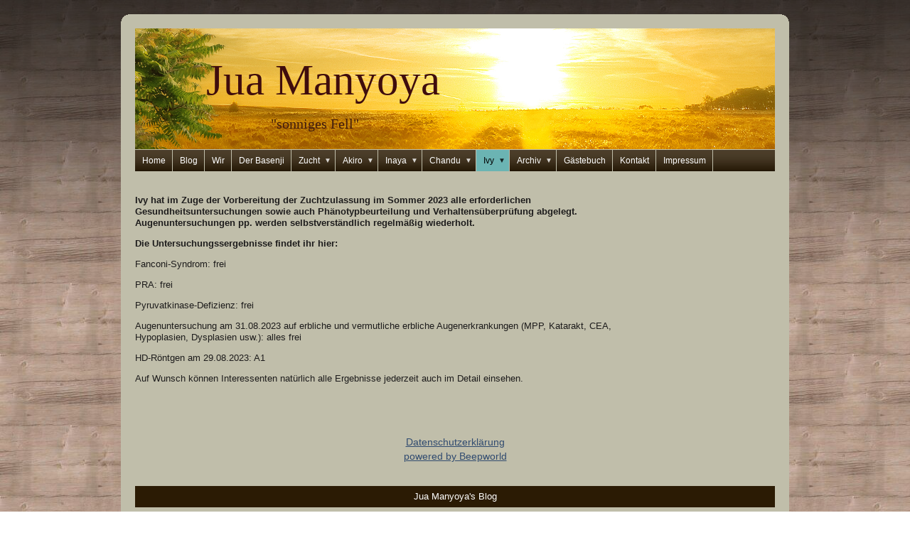

--- FILE ---
content_type: text/html
request_url: https://www.jua-manyoya.de/gesundheitsuntersuchungen-ivy.htm
body_size: 3359
content:
<!DOCTYPE html PUBLIC "-//W3C//DTD XHTML 1.0 Strict//EN" "http://www.w3.org/TR/xhtml1/DTD/xhtml1-strict.dtd">
<html>
<head>
<meta http-equiv="content-type" content="text/html; charset=utf-8" />
<title>Gesundheitsuntersuchungen Ivy</title>
<meta name="keywords" content="" />
<meta name="description" content="" />
<link rel="stylesheet" type="text/css" href="https://www.beepworld.de/hp/templatefiles/3408/1/1/style.css" />
<script type="text/javascript" src="/appfiles/photoalbum/jquery-1.4.2.min.js"></script>
<script type="text/javascript" src="/appfiles/general.js?version=67"></script>
<link type="text/css" rel="stylesheet" href="/appfiles/general.css?version=67" />
<script type="text/javascript">
var langid="1";
</script>
<script type="text/javascript">
var bw_langid = 1;
var bw_appid = 52630369;
var bw_appname = "page";
var bw_server_url = "https://www.beepworld.de";
var bw_cookiechoice = false;
</script>
<script type="text/javascript" src="https://www.beepworld.de/cgi-bin/hp/apps/pebutton.pl?userid=4901695&version=67"></script>
<link href="./appfiles/linkmenu/linkmenu.css?version=67" rel="stylesheet" type="text/css" />
<script type="text/javascript" src="./appfiles/linkmenu/linkmenu.js?version=67"></script>
<link rel="alternate" type="application/atom+xml" title="www.jua-manyoya.de Blog Feed" href="https://www.jua-manyoya.de/apps/feed" />
<link rel="alternate" type="application/atom+xml" title="www.jua-manyoya.de Blog Feed (Allgemein)" href="https://www.jua-manyoya.de/apps/feed?cat=14609" />
<link rel="alternate" type="application/atom+xml" title="www.jua-manyoya.de Blog Feed (Ausstellungen)" href="https://www.jua-manyoya.de/apps/feed?cat=14519" />
<link rel="alternate" type="application/atom+xml" title="www.jua-manyoya.de Blog Feed (Empfehlungen)" href="https://www.jua-manyoya.de/apps/feed?cat=14520" />
<link rel="alternate" type="application/atom+xml" title="www.jua-manyoya.de Blog Feed (DIY)" href="https://www.jua-manyoya.de/apps/feed?cat=14529" />
<link rel="alternate" type="application/atom+xml" title="www.jua-manyoya.de Blog Feed (Ernährung)" href="https://www.jua-manyoya.de/apps/feed?cat=14530" />
<link rel="alternate" type="application/atom+xml" title="www.jua-manyoya.de Blog Feed (Hundesport)" href="https://www.jua-manyoya.de/apps/feed?cat=14553" />

<style type="text/css">
<!--

-->
</style>

<style>
<!--

/* css content */

/* css subtitle */
#bw_header_subtitle { color: #411C0E !important; }
#bw_header_subtitle { font-family: Comic Sans MS, cursive !important; }
#bw_header_subtitle { font-size: 20px !important; }
#bw_header_subtitle { font-style: normal !important; }
#bw_header_subtitle { font-weight: 400 !important; }
#bw_header_subtitle { line-height: 100% !important; }

/* css title */
#bw_header_title { color: #3F0D0D !important; }
#bw_header_title { font-family: Comic Sans MS, cursive !important; }
#bw_header_title { font-size: 61px !important; }
#bw_header_title { font-style: normal !important; }
#bw_header_title { font-weight: 400 !important; }
#bw_header_title { line-height: 100% !important; }

body {
	color: #1d1c1c;

}
a:link { color: #304b70;}
a:visited { color: #304b70;}
a:active { color: #304b70;}
.bw_customstyle_navigation_link_inactive_color{color: #ffffff !important;}
.bw_customstyle_bar_background_color{background-color: #2b1b04 !important;}
.bw_customstyle_navigation_active_background_color{background-color: #6bb4b3 !important;}
.bw_customstyle_content_background_color{background-color: #c0beaa !important;}
.bw_customstyle_content_background_color{background-color: rgba(192,190,170,1) !important;}
.bw_linkmenu li { background-color: #c0beaa; }
.bw_linkmenu li { background-color: rgba(192,190,170,0) }
.bw_linkmenu li li { background-color: #c0beaa; }
.bw_customstyle_bar_color{color: #ffffff !important;}
.bw_customstyle_navigation_link_active_color{color: #000000 !important;}
.bw_customstyle_navigation_link_inactive_color:hover { color: #000000 !important; background-color: #6bb4b3 !important; }
.bw_customstyle_background_color { background-color: #224679 !important; }
body, .bw_customstyle_background_image {
	background-image: url(https://www.beepworld.de/images/homepagedesigns/hintergruende/bkg95.jpg) !important;
	background-position: left top !important;
	background-repeat: repeat !important;
	background-attachment:  !important;
	background-size: auto;
	background-color: #224679 !important;
	background-color: #ffffff !important;
}
#bw_customstyle_background_effect, .bw_customstyle_background_effect {
	position: absolute; z-index: 0; width: 100%; min-height: 100%; background-color: transparent;
	background-image: url(https://www.beepworld.de/images/homepagedesigns/hintergruende/bkg178.png) !important;
	background-position: left top !important;
	background-repeat: repeat-x !important;
}
* html #bw_customstyle_background_effect, * html .bw_customstyle_background_effect { background-image: none !important; }

-->
</style>
</head>

<body>

<div id="bw_customstyle_background_effect">
<div class="corners">
	<div class="b1 bw_customstyle_content_background_color">&nbsp;</div>
	<div class="b2 bw_customstyle_content_background_color">&nbsp;</div>
	<div class="b3 bw_customstyle_content_background_color">&nbsp;</div>
	<div class="b4 bw_customstyle_content_background_color">&nbsp;</div>
	<div class="b5 bw_customstyle_content_background_color">&nbsp;</div>
	<div class="b6 bw_customstyle_content_background_color">&nbsp;</div>
	<div class="b7 bw_customstyle_content_background_color">&nbsp;</div>    
</div>
<div id="wrapper" class="bw_customstyle_content_background_color">

	<div id="header">
		
<style type="text/css">
#bw_header {
  width: 900px !important;
  height: 170px !important;
  background-image: url(/pagefiles/header/header6018579.png?1619688613) !important;
  background-repeat: no-repeat !important;
  position: relative !important;
  overflow: hidden !important;
}
#bw_header:not(.bw_customstyle_background_image) {
background-size: 900px auto;
}
#bw_header_effect {
            background: url(https://www.beepworld.de/hp/images/header/18.png) no-repeat;
            background-position: left top; background-size: 900px auto;
            left: 0px;
            top: 0px;
            width: 100%;
            height: 100%;
            position: absolute;
            z-index: 10;
        }
#bw_header_title {
  top: 42px !important;
  left: 100px !important;
  z-index: 12 !important;
}
#bw_header_subtitle {
  top: 124px !important;
  left: 191px !important;
  z-index: 11 !important;
}
#bw_header_title, #bw_header_subtitle, #bw_header_logo {
  position: absolute !important;
  margin: 0px !important;
  padding: 0px !important;
  line-height: 100% !important;
  text-align: left !important;
}
</style>
<div id="bw_header">
  <div id="bw_header_effect"></div>
  
  <h1 id="bw_header_title">Jua Manyoya</h1>
  <h2 id="bw_header_subtitle">"sonniges Fell"</h2>
</div>
	</div>
	
	<div id="menu" class="bw_customstyle_bar_background_color">
		<div id="menu_effect">
      <div class="bw_linkmenu bw_submenu_top">
			
			<ul>
			
					<li><div class="divider bw_customstyle_content_background_color">&nbsp;</div><a class="bw_customstyle_navigation_link_inactive_color" href="index.htm" target="">Home</a></li>
				
					<li><div class="divider bw_customstyle_content_background_color">&nbsp;</div><a class="bw_customstyle_navigation_link_inactive_color" href="blog-.htm" target="">Blog </a></li>
				
					<li><div class="divider bw_customstyle_content_background_color">&nbsp;</div><a class="bw_customstyle_navigation_link_inactive_color" href="wir.htm" target="">Wir</a></li>
				
					<li><div class="divider bw_customstyle_content_background_color">&nbsp;</div><a class="bw_customstyle_navigation_link_inactive_color" href="derbasenji.htm" target="">Der Basenji</a></li>
				
					<li><div class="divider bw_customstyle_content_background_color">&nbsp;</div><a class="bw_customstyle_navigation_link_inactive_color" href="zucht.htm" target="">Zucht&nbsp;&nbsp;&nbsp;&nbsp;<span class="bw_submenu_down_icon">&#9660;</span><span class="bw_submenu_right_icon">&#9658;</span><span class="bw_submenu_left_icon">&#9668;</span></a><ul>
					<li><div class="divider bw_customstyle_content_background_color">&nbsp;</div><a class="bw_customstyle_navigation_link_inactive_color" href="e-wurf-2023.htm" target="">E-Wurf 2023</a></li>
				
					<li><div class="divider bw_customstyle_content_background_color">&nbsp;</div><a class="bw_customstyle_navigation_link_inactive_color" href="wurfplanung-d-wurf.htm" target=""> D-Wurf 2020</a></li>
				
					<li><div class="divider bw_customstyle_content_background_color">&nbsp;</div><a class="bw_customstyle_navigation_link_inactive_color" href="wurfplanung-2018.htm" target="">C-Wurf Welpentagebuch</a></li>
				
					<li><div class="divider bw_customstyle_content_background_color">&nbsp;</div><a class="bw_customstyle_navigation_link_inactive_color" href="wurfplanung-b-wurf.htm" target=""> B-Wurf Welpentagebuch</a></li>
				
					<li><div class="divider bw_customstyle_content_background_color">&nbsp;</div><a class="bw_customstyle_navigation_link_inactive_color" href="a-wurf-welpentagebuch.htm" target="">A-Wurf Welpentagebuch</a></li>
				</ul></li>
					<li><div class="divider bw_customstyle_content_background_color">&nbsp;</div><a class="bw_customstyle_navigation_link_inactive_color" href="akiro1.htm" target="">Akiro&nbsp;&nbsp;&nbsp;&nbsp;<span class="bw_submenu_down_icon">&#9660;</span><span class="bw_submenu_right_icon">&#9658;</span><span class="bw_submenu_left_icon">&#9668;</span></a><ul>
					<li><div class="divider bw_customstyle_content_background_color">&nbsp;</div><a class="bw_customstyle_navigation_link_inactive_color" href="nachzucht-akiro.htm" target="">Nachzucht Akiro</a></li>
				
					<li><div class="divider bw_customstyle_content_background_color">&nbsp;</div><a class="bw_customstyle_navigation_link_inactive_color" href="gesundheitsuntersuchungen.htm" target="">Gesundheitsuntersuchungen</a></li>
				
					<li><div class="divider bw_customstyle_content_background_color">&nbsp;</div><a class="bw_customstyle_navigation_link_inactive_color" href="ausstellungsergebnisse-in-kuerze.htm" target="">Ausstellungsergebnisse in Kürze</a></li>
				</ul></li>
					<li><div class="divider bw_customstyle_content_background_color">&nbsp;</div><a class="bw_customstyle_navigation_link_inactive_color" href="inaya.htm" target="">Inaya&nbsp;&nbsp;&nbsp;&nbsp;<span class="bw_submenu_down_icon">&#9660;</span><span class="bw_submenu_right_icon">&#9658;</span><span class="bw_submenu_left_icon">&#9668;</span></a><ul>
					<li><div class="divider bw_customstyle_content_background_color">&nbsp;</div><a class="bw_customstyle_navigation_link_inactive_color" href="ausstellungsergebnisse-inaya.htm" target="">Ausstellungsergebnisse in Kürze</a></li>
				
					<li><div class="divider bw_customstyle_content_background_color">&nbsp;</div><a class="bw_customstyle_navigation_link_inactive_color" href="gesundheitsuntersuchungen1.htm" target="">Gesundheitsuntersuchungen</a></li>
				</ul></li>
					<li><div class="divider bw_customstyle_content_background_color">&nbsp;</div><a class="bw_customstyle_navigation_link_inactive_color" href="chandu.htm" target="">Chandu&nbsp;&nbsp;&nbsp;&nbsp;<span class="bw_submenu_down_icon">&#9660;</span><span class="bw_submenu_right_icon">&#9658;</span><span class="bw_submenu_left_icon">&#9668;</span></a><ul>
					<li><div class="divider bw_customstyle_content_background_color">&nbsp;</div><a class="bw_customstyle_navigation_link_inactive_color" href="ausstellungsergebnisse.htm" target="">Ausstellungsergebnisse</a></li>
				</ul></li>
					<li><div class="divider bw_customstyle_content_background_color">&nbsp;</div><a class="bw_customstyle_navigation_link_inactive_color" href="ivy.htm" target="">Ivy&nbsp;&nbsp;&nbsp;&nbsp;<span class="bw_submenu_down_icon">&#9660;</span><span class="bw_submenu_right_icon">&#9658;</span><span class="bw_submenu_left_icon">&#9668;</span></a><ul>
					<li class="bw_customstyle_navigation_active_background_color"><div class="divider bw_customstyle_content_background_color">&nbsp;</div><a class="bw_customstyle_navigation_link_active_color" href="gesundheitsuntersuchungen-ivy.htm" target="">Gesundheitsuntersuchungen Ivy</a></li>
				</ul></li>
					<li><div class="divider bw_customstyle_content_background_color">&nbsp;</div><a class="bw_customstyle_navigation_link_inactive_color" href="archiv.htm" target="">Archiv&nbsp;&nbsp;&nbsp;&nbsp;<span class="bw_submenu_down_icon">&#9660;</span><span class="bw_submenu_right_icon">&#9658;</span><span class="bw_submenu_left_icon">&#9668;</span></a><ul>
					<li><div class="divider bw_customstyle_content_background_color">&nbsp;</div><a class="bw_customstyle_navigation_link_inactive_color" href="einzug.htm" target="">Einzug Akiro</a></li>
				
					<li><div class="divider bw_customstyle_content_background_color">&nbsp;</div><a class="bw_customstyle_navigation_link_inactive_color" href="news.htm" target="">Newsarchiv</a></li>
				
					<li><div class="divider bw_customstyle_content_background_color">&nbsp;</div><a class="bw_customstyle_navigation_link_inactive_color" href="empfehlungen.htm" target="">Empfehlungen</a></li>
				
					<li><div class="divider bw_customstyle_content_background_color">&nbsp;</div><a class="bw_customstyle_navigation_link_inactive_color" href="neue-seite.htm" target=""> 2015</a></li>
				
					<li><div class="divider bw_customstyle_content_background_color">&nbsp;</div><a class="bw_customstyle_navigation_link_inactive_color" href="hundesport.htm" target="">Hundesport</a></li>
				
					<li><div class="divider bw_customstyle_content_background_color">&nbsp;</div><a class="bw_customstyle_navigation_link_inactive_color" href="ausstellungen.htm" target="">Ausstellungen, wie alles begann</a></li>
				
					<li><div class="divider bw_customstyle_content_background_color">&nbsp;</div><a class="bw_customstyle_navigation_link_inactive_color" href="./apps/photoalbum?aid=283325" target="">Galerie</a></li>
				</ul></li>
					<li><div class="divider bw_customstyle_content_background_color">&nbsp;</div><a class="bw_customstyle_navigation_link_inactive_color" href="./apps/guestbook" target="">Gästebuch</a></li>
				
					<li><div class="divider bw_customstyle_content_background_color">&nbsp;</div><a class="bw_customstyle_navigation_link_inactive_color" href="./apps/contactform" target="">Kontakt</a></li>
				
					<li><div class="divider bw_customstyle_content_background_color">&nbsp;</div><a class="bw_customstyle_navigation_link_inactive_color" href="./apps/imprint" target="">Impressum</a></li>
				
			</ul>
			
			</div>
		</div>
	</div>
		
	<div id="page">
		<center></center>
		<div id="sidebar">
			
			
		</div>
		
		<div id="content">
			<div class="post">
				





				<div class="entry">
					<div style="margin:0px 0px 10px 0px"><p style="margin-bottom: 13px !important;"><span style="font-family: arial, helvetica, sans-serif;"><strong>Ivy hat&nbsp;im Zuge der Vorbereitung der Zuchtzulassung im Sommer 2023 alle erforderlichen Gesundheitsuntersuchungen sowie auch Ph&auml;notypbeurteilung und Verhaltens&uuml;berpr&uuml;fung abgelegt. Augenuntersuchungen pp. werden selbstverst&auml;ndlich regelm&auml;&szlig;ig wiederholt.&nbsp;</strong></span></p>

<p style="margin-bottom: 13px !important;"><span style="font-family: arial, helvetica, sans-serif;"><strong>Die Untersuchungssergebnisse findet ihr hier:</strong></span></p>

<p style="margin-bottom: 13px !important;"><span style="font-family: arial, helvetica, sans-serif;">Fanconi-Syndrom: frei</span></p>

<p style="margin-bottom: 13px !important;"><span style="font-family: arial, helvetica, sans-serif;">PRA: frei</span></p>

<p style="margin-bottom: 13px !important;"><span style="font-family: arial, helvetica, sans-serif;">Pyruvatkinase-Defizienz: frei</span></p>

<p style="margin-bottom: 13px !important;"><span style="font-family: arial, helvetica, sans-serif;">Augenuntersuchung am 31.08.2023 auf erbliche und vermutliche erbliche Augenerkrankungen (MPP, Katarakt, CEA, Hypoplasien, Dysplasien usw.): alles frei</span></p>

<p style="margin-bottom: 13px !important;">HD-R&ouml;ntgen am 29.08.2023: A1</p>

<p style="margin-bottom: 13px !important;">Auf Wunsch k&ouml;nnen Interessenten nat&uuml;rlich alle Ergebnisse jederzeit auch im Detail einsehen.</p>

<div>&nbsp;</div>
</div>
				</div>
			</div>
		</div>
	</div>
	<div style="clear: both;"> </div>
	<center>
		<br />
		
<script type="text/javascript"><!--
var bw_referer=escape(document.referrer);
if (typeof(top.document)=='object'){eval('try{bw_referer=escape(top.document.referrer);}catch(e){bw_referer="";}'); }
document.write("<img style='border:0px;' alt='' src='https://www.beepworld.de/cgi-bin/hp/apps/visitortracker.pl?wid=1&userid=4901695&pagename=52630369&application_name=page&application_subident=52630369&mobile=0&referer="+bw_referer+"&cache="+new Date().getTime()+"' />");
//--></script>
<noscript>
<img style='border:0px;' alt='' src='https://www.beepworld.de/cgi-bin/hp/apps/visitortracker.pl?wid=1&userid=4901695&pagename=52630369&application_name=page&application_subident=52630369&mobile=0' />
</noscript>
<div style="line-height: 20px; font-family: Arial, Helvetica, sans-serif; font-size: 14px;"><a href="/apps/privacy">Datenschutzerkl&auml;rung</a></div><div style="line-height: 20px; font-family: Arial, Helvetica, sans-serif; font-size: 14px;"><a href="https://www.beepworld.de" target="_blank">powered by Beepworld</a></div><br /><br />
	</center>




	<div id="footer" class="bw_customstyle_bar_color bw_customstyle_bar_background_color">
		<center>Jua Manyoya's Blog</center>
	</div>
</div>
<div class="corners">
	<div class="b7 bw_customstyle_content_background_color">&nbsp;</div>
	<div class="b6 bw_customstyle_content_background_color">&nbsp;</div>
	<div class="b5 bw_customstyle_content_background_color">&nbsp;</div>
	<div class="b4 bw_customstyle_content_background_color">&nbsp;</div>
	<div class="b3 bw_customstyle_content_background_color">&nbsp;</div>
	<div class="b2 bw_customstyle_content_background_color">&nbsp;</div>
	<div class="b1 bw_customstyle_content_background_color">&nbsp;</div>
</div>
</div>

</body>
</html>
